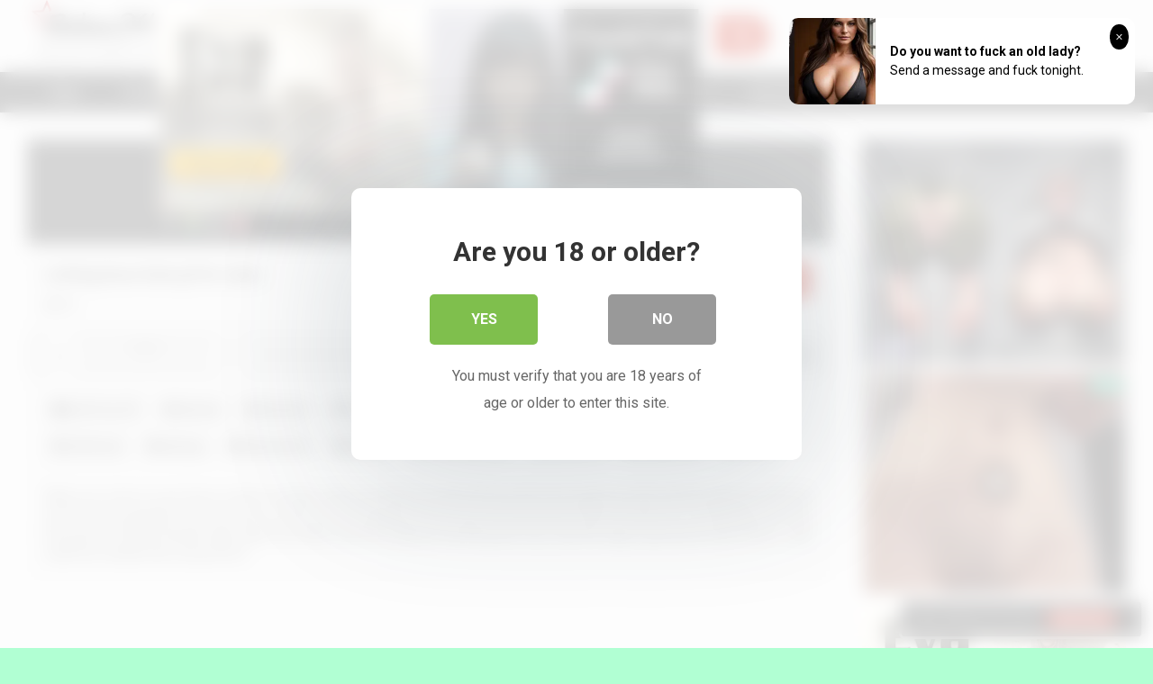

--- FILE ---
content_type: text/html; charset=UTF-8
request_url: http://babes34.me/letting-boss-fuck-gf-for-raise/
body_size: 12363
content:
<!DOCTYPE html>


<html lang="en-US">
<head>
<meta charset="UTF-8">
<meta content='width=device-width, initial-scale=1.0, maximum-scale=1.0, user-scalable=0' name='viewport' />
<link rel="profile" href="http://gmpg.org/xfn/11">
<link rel="icon" href="https://babes34.me/wp-content/uploads/2025/03/b34me-pico.jpg">

<!-- Meta social networks -->

<!-- Meta Facebook -->
<meta property="fb:app_id" content="966242223397117" />
<meta property="og:url" content="https://babes34.me/letting-boss-fuck-gf-for-raise/" />
<meta property="og:type" content="article" />
<meta property="og:title" content="Letting boss fuck gf for raise" />
<meta property="og:description" content="When you come to your boss to ask for another raise you better do what this guy did. He brought his slutty blonde girlfriend with him and she was pantyless from the start, so with such an argument in his favor you bet he got what he came for. In exchange his horny boss got..." />
<meta property="og:image" content="https://babes34.me/wp-content/uploads/2022/10/letting-boss-fuck-gf-for-raise.jpg" />
<meta property="og:image:width" content="200" />
<meta property="og:image:height" content="200" />

<!-- Meta Twitter -->
<meta name="twitter:card" content="summary">
<!--<meta name="twitter:site" content="@site_username">-->
<meta name="twitter:title" content="Letting boss fuck gf for raise">
<meta name="twitter:description" content="When you come to your boss to ask for another raise you better do what this guy did. He brought his slutty blonde girlfriend with him and she was pantyless from the start, so with such an argument in his favor you bet he got what he came for. In exchange his horny boss got...">
<!--<meta name="twitter:creator" content="@creator_username">-->
<meta name="twitter:image" content="https://babes34.me/wp-content/uploads/2022/10/letting-boss-fuck-gf-for-raise.jpg">
<!--<meta name="twitter:domain" content="YourDomain.com">-->

<!-- Temp Style -->


<style>
	.post-thumbnail {
		aspect-ratio: 16/9;
	}
	.post-thumbnail video,
	.post-thumbnail img {
		object-fit: fill;
	}

		body.custom-background {
		background-image: url();
		background-color: #B1FFD3!important;
		background-repeat: repeat;
		background-attachment: fixed;
	}
	.site-title a {
		font-family: Fjord One;
		font-size: 36px;
	}
	.site-branding .logo img {
		max-width: 200px;
		max-height: 120px;
		margin-top: 0px;
		margin-left: 0px;
	}
	a,
	.site-title a i,
	.thumb-block:hover span.title,
	.categories-list .thumb-block:hover .entry-header .cat-title:before,
	.required,
	.post-like a:hover i,
	.top-bar i:hover,
	.menu-toggle i,
	.main-navigation.toggled li:hover > a,
	.main-navigation.toggled li.focus > a,
	.main-navigation.toggled li.current_page_item > a,
	.main-navigation.toggled li.current-menu-item > a,
	#filters .filters-select:after,
	.top-bar .membership a i,
	.thumb-block:hover .photos-count i,
	.aside-filters span:hover a,
	.aside-filters span:hover a i,
	.filters a.active,
	.filters a:hover,
	.archive-aside a:hover,
	#video-links a:hover,
	#video-links a:hover i,
	.video-share .video-share-url a#clickme:hover,
	a#show-sharing-buttons.active,
	a#show-sharing-buttons.active i,
	.morelink:hover,
	.morelink:hover i,
	.footer-menu-container a:hover,
	.categories-list .thumb-block:hover .entry-header span,
	.tags-letter-block .tag-items .tag-item a:hover,
	.menu-toggle-open,
	.search-open {
		color: #C41400;
	}
	button,
	.button,
	.btn,
	input[type="button"],
	input[type="reset"],
	input[type="submit"],
	.pagination ul li a.current,
	.pagination ul li a:hover,
	body #filters .label.secondary.active,
	.label.secondary:hover,
	.widget_categories ul li a:hover,
	a.tag-cloud-link:hover,
	.template-actors li a:hover,
	.rating-bar-meter,
	.vjs-play-progress,
	#filters .filters-options span:hover,
	.top-bar .social-share a:hover,
	.thumb-block:hover span.hd-video,
	.label:hover,
	.label:focus,
	.label:active,
	.mobile-pagination .pagination-nav span,
	.mobile-pagination .pagination-nav a {
		background-color: #C41400!important;
	}
	button:hover,
	.button:hover {
		background-color: lighten(#C41400,50%);
	}
	#video-tabs button.tab-link.active,
	.page-title,
	.page .entry-title,
	.comments-title,
	.comment-reply-title,
	input[type="text"]:focus,
	input[type="email"]:focus,
	input[type="url"]:focus,
	input[type="password"]:focus,
	input[type="search"]:focus,
	input[type="number"]:focus,
	input[type="tel"]:focus,
	input[type="range"]:focus,
	input[type="date"]:focus,
	input[type="month"]:focus,
	input[type="week"]:focus,
	input[type="time"]:focus,
	input[type="datetime"]:focus,
	input[type="datetime-local"]:focus,
	input[type="color"]:focus,
	textarea:focus,
	.filters a.active {
		border-color: #C41400!important;
	}
	ul li.current-menu-item a {
		border-bottom-color: #C41400!important;
	}
	.logo-watermark-img {
		max-width: px;
	}
	.video-js .vjs-big-play-button {
		background-color: #C41400!important;
		border-color: #C41400!important;
	}
</style>

<!-- Google Analytics -->

<!-- Meta Verification -->
<meta name="exoclick-site-verification" content="2406d0721bd56989cae277379f05ff05">
<meta name="google-site-verification" content="XuFlLvOEZA8PDtoIn6YK3_tpSF4RxjNnZmrEb1gER78" />
<title>Letting boss fuck gf for raise &#8211; Babes34.me</title>

<style>
			#dclm_modal_screen {
			background-color: rgba(255,255,255,0.8);
		}
		#dclm_modal_content {
			background-color: #fff;
		}
		#dclm_modal_content h2 {
			color: #333;
		}
		#dclm_modal_content p {
			color: #666;
		}
		#dclm_modal_content nav .av_go {
		background-color: #7fbf4d!important;
	}
	#dclm_modal_content nav .av_no {
		background-color: #999999!important;
	}
	#dclm-logo img {
		opacity: 0.5;
	}
			</style>


<meta name='robots' content='max-image-preview:large' />
	<style>img:is([sizes="auto" i], [sizes^="auto," i]) { contain-intrinsic-size: 3000px 1500px }</style>
	<link rel='dns-prefetch' href='//vjs.zencdn.net' />
<link rel='dns-prefetch' href='//unpkg.com' />
<link rel='dns-prefetch' href='//fonts.googleapis.com' />
<link rel='stylesheet' id='wp-block-library-css' href='http://babes34.me/wp-includes/css/dist/block-library/style.min.css' type='text/css' media='all' />
<style id='classic-theme-styles-inline-css' type='text/css'>
/*! This file is auto-generated */
.wp-block-button__link{color:#fff;background-color:#32373c;border-radius:9999px;box-shadow:none;text-decoration:none;padding:calc(.667em + 2px) calc(1.333em + 2px);font-size:1.125em}.wp-block-file__button{background:#32373c;color:#fff;text-decoration:none}
</style>
<style id='global-styles-inline-css' type='text/css'>
:root{--wp--preset--aspect-ratio--square: 1;--wp--preset--aspect-ratio--4-3: 4/3;--wp--preset--aspect-ratio--3-4: 3/4;--wp--preset--aspect-ratio--3-2: 3/2;--wp--preset--aspect-ratio--2-3: 2/3;--wp--preset--aspect-ratio--16-9: 16/9;--wp--preset--aspect-ratio--9-16: 9/16;--wp--preset--color--black: #000000;--wp--preset--color--cyan-bluish-gray: #abb8c3;--wp--preset--color--white: #ffffff;--wp--preset--color--pale-pink: #f78da7;--wp--preset--color--vivid-red: #cf2e2e;--wp--preset--color--luminous-vivid-orange: #ff6900;--wp--preset--color--luminous-vivid-amber: #fcb900;--wp--preset--color--light-green-cyan: #7bdcb5;--wp--preset--color--vivid-green-cyan: #00d084;--wp--preset--color--pale-cyan-blue: #8ed1fc;--wp--preset--color--vivid-cyan-blue: #0693e3;--wp--preset--color--vivid-purple: #9b51e0;--wp--preset--gradient--vivid-cyan-blue-to-vivid-purple: linear-gradient(135deg,rgba(6,147,227,1) 0%,rgb(155,81,224) 100%);--wp--preset--gradient--light-green-cyan-to-vivid-green-cyan: linear-gradient(135deg,rgb(122,220,180) 0%,rgb(0,208,130) 100%);--wp--preset--gradient--luminous-vivid-amber-to-luminous-vivid-orange: linear-gradient(135deg,rgba(252,185,0,1) 0%,rgba(255,105,0,1) 100%);--wp--preset--gradient--luminous-vivid-orange-to-vivid-red: linear-gradient(135deg,rgba(255,105,0,1) 0%,rgb(207,46,46) 100%);--wp--preset--gradient--very-light-gray-to-cyan-bluish-gray: linear-gradient(135deg,rgb(238,238,238) 0%,rgb(169,184,195) 100%);--wp--preset--gradient--cool-to-warm-spectrum: linear-gradient(135deg,rgb(74,234,220) 0%,rgb(151,120,209) 20%,rgb(207,42,186) 40%,rgb(238,44,130) 60%,rgb(251,105,98) 80%,rgb(254,248,76) 100%);--wp--preset--gradient--blush-light-purple: linear-gradient(135deg,rgb(255,206,236) 0%,rgb(152,150,240) 100%);--wp--preset--gradient--blush-bordeaux: linear-gradient(135deg,rgb(254,205,165) 0%,rgb(254,45,45) 50%,rgb(107,0,62) 100%);--wp--preset--gradient--luminous-dusk: linear-gradient(135deg,rgb(255,203,112) 0%,rgb(199,81,192) 50%,rgb(65,88,208) 100%);--wp--preset--gradient--pale-ocean: linear-gradient(135deg,rgb(255,245,203) 0%,rgb(182,227,212) 50%,rgb(51,167,181) 100%);--wp--preset--gradient--electric-grass: linear-gradient(135deg,rgb(202,248,128) 0%,rgb(113,206,126) 100%);--wp--preset--gradient--midnight: linear-gradient(135deg,rgb(2,3,129) 0%,rgb(40,116,252) 100%);--wp--preset--font-size--small: 13px;--wp--preset--font-size--medium: 20px;--wp--preset--font-size--large: 36px;--wp--preset--font-size--x-large: 42px;--wp--preset--spacing--20: 0.44rem;--wp--preset--spacing--30: 0.67rem;--wp--preset--spacing--40: 1rem;--wp--preset--spacing--50: 1.5rem;--wp--preset--spacing--60: 2.25rem;--wp--preset--spacing--70: 3.38rem;--wp--preset--spacing--80: 5.06rem;--wp--preset--shadow--natural: 6px 6px 9px rgba(0, 0, 0, 0.2);--wp--preset--shadow--deep: 12px 12px 50px rgba(0, 0, 0, 0.4);--wp--preset--shadow--sharp: 6px 6px 0px rgba(0, 0, 0, 0.2);--wp--preset--shadow--outlined: 6px 6px 0px -3px rgba(255, 255, 255, 1), 6px 6px rgba(0, 0, 0, 1);--wp--preset--shadow--crisp: 6px 6px 0px rgba(0, 0, 0, 1);}:where(.is-layout-flex){gap: 0.5em;}:where(.is-layout-grid){gap: 0.5em;}body .is-layout-flex{display: flex;}.is-layout-flex{flex-wrap: wrap;align-items: center;}.is-layout-flex > :is(*, div){margin: 0;}body .is-layout-grid{display: grid;}.is-layout-grid > :is(*, div){margin: 0;}:where(.wp-block-columns.is-layout-flex){gap: 2em;}:where(.wp-block-columns.is-layout-grid){gap: 2em;}:where(.wp-block-post-template.is-layout-flex){gap: 1.25em;}:where(.wp-block-post-template.is-layout-grid){gap: 1.25em;}.has-black-color{color: var(--wp--preset--color--black) !important;}.has-cyan-bluish-gray-color{color: var(--wp--preset--color--cyan-bluish-gray) !important;}.has-white-color{color: var(--wp--preset--color--white) !important;}.has-pale-pink-color{color: var(--wp--preset--color--pale-pink) !important;}.has-vivid-red-color{color: var(--wp--preset--color--vivid-red) !important;}.has-luminous-vivid-orange-color{color: var(--wp--preset--color--luminous-vivid-orange) !important;}.has-luminous-vivid-amber-color{color: var(--wp--preset--color--luminous-vivid-amber) !important;}.has-light-green-cyan-color{color: var(--wp--preset--color--light-green-cyan) !important;}.has-vivid-green-cyan-color{color: var(--wp--preset--color--vivid-green-cyan) !important;}.has-pale-cyan-blue-color{color: var(--wp--preset--color--pale-cyan-blue) !important;}.has-vivid-cyan-blue-color{color: var(--wp--preset--color--vivid-cyan-blue) !important;}.has-vivid-purple-color{color: var(--wp--preset--color--vivid-purple) !important;}.has-black-background-color{background-color: var(--wp--preset--color--black) !important;}.has-cyan-bluish-gray-background-color{background-color: var(--wp--preset--color--cyan-bluish-gray) !important;}.has-white-background-color{background-color: var(--wp--preset--color--white) !important;}.has-pale-pink-background-color{background-color: var(--wp--preset--color--pale-pink) !important;}.has-vivid-red-background-color{background-color: var(--wp--preset--color--vivid-red) !important;}.has-luminous-vivid-orange-background-color{background-color: var(--wp--preset--color--luminous-vivid-orange) !important;}.has-luminous-vivid-amber-background-color{background-color: var(--wp--preset--color--luminous-vivid-amber) !important;}.has-light-green-cyan-background-color{background-color: var(--wp--preset--color--light-green-cyan) !important;}.has-vivid-green-cyan-background-color{background-color: var(--wp--preset--color--vivid-green-cyan) !important;}.has-pale-cyan-blue-background-color{background-color: var(--wp--preset--color--pale-cyan-blue) !important;}.has-vivid-cyan-blue-background-color{background-color: var(--wp--preset--color--vivid-cyan-blue) !important;}.has-vivid-purple-background-color{background-color: var(--wp--preset--color--vivid-purple) !important;}.has-black-border-color{border-color: var(--wp--preset--color--black) !important;}.has-cyan-bluish-gray-border-color{border-color: var(--wp--preset--color--cyan-bluish-gray) !important;}.has-white-border-color{border-color: var(--wp--preset--color--white) !important;}.has-pale-pink-border-color{border-color: var(--wp--preset--color--pale-pink) !important;}.has-vivid-red-border-color{border-color: var(--wp--preset--color--vivid-red) !important;}.has-luminous-vivid-orange-border-color{border-color: var(--wp--preset--color--luminous-vivid-orange) !important;}.has-luminous-vivid-amber-border-color{border-color: var(--wp--preset--color--luminous-vivid-amber) !important;}.has-light-green-cyan-border-color{border-color: var(--wp--preset--color--light-green-cyan) !important;}.has-vivid-green-cyan-border-color{border-color: var(--wp--preset--color--vivid-green-cyan) !important;}.has-pale-cyan-blue-border-color{border-color: var(--wp--preset--color--pale-cyan-blue) !important;}.has-vivid-cyan-blue-border-color{border-color: var(--wp--preset--color--vivid-cyan-blue) !important;}.has-vivid-purple-border-color{border-color: var(--wp--preset--color--vivid-purple) !important;}.has-vivid-cyan-blue-to-vivid-purple-gradient-background{background: var(--wp--preset--gradient--vivid-cyan-blue-to-vivid-purple) !important;}.has-light-green-cyan-to-vivid-green-cyan-gradient-background{background: var(--wp--preset--gradient--light-green-cyan-to-vivid-green-cyan) !important;}.has-luminous-vivid-amber-to-luminous-vivid-orange-gradient-background{background: var(--wp--preset--gradient--luminous-vivid-amber-to-luminous-vivid-orange) !important;}.has-luminous-vivid-orange-to-vivid-red-gradient-background{background: var(--wp--preset--gradient--luminous-vivid-orange-to-vivid-red) !important;}.has-very-light-gray-to-cyan-bluish-gray-gradient-background{background: var(--wp--preset--gradient--very-light-gray-to-cyan-bluish-gray) !important;}.has-cool-to-warm-spectrum-gradient-background{background: var(--wp--preset--gradient--cool-to-warm-spectrum) !important;}.has-blush-light-purple-gradient-background{background: var(--wp--preset--gradient--blush-light-purple) !important;}.has-blush-bordeaux-gradient-background{background: var(--wp--preset--gradient--blush-bordeaux) !important;}.has-luminous-dusk-gradient-background{background: var(--wp--preset--gradient--luminous-dusk) !important;}.has-pale-ocean-gradient-background{background: var(--wp--preset--gradient--pale-ocean) !important;}.has-electric-grass-gradient-background{background: var(--wp--preset--gradient--electric-grass) !important;}.has-midnight-gradient-background{background: var(--wp--preset--gradient--midnight) !important;}.has-small-font-size{font-size: var(--wp--preset--font-size--small) !important;}.has-medium-font-size{font-size: var(--wp--preset--font-size--medium) !important;}.has-large-font-size{font-size: var(--wp--preset--font-size--large) !important;}.has-x-large-font-size{font-size: var(--wp--preset--font-size--x-large) !important;}
:where(.wp-block-post-template.is-layout-flex){gap: 1.25em;}:where(.wp-block-post-template.is-layout-grid){gap: 1.25em;}
:where(.wp-block-columns.is-layout-flex){gap: 2em;}:where(.wp-block-columns.is-layout-grid){gap: 2em;}
:root :where(.wp-block-pullquote){font-size: 1.5em;line-height: 1.6;}
</style>
<link rel='stylesheet' id='wpst-font-awesome-css' href='http://babes34.me/wp-content/themes/ultimatube/assets/stylesheets/font-awesome/css/font-awesome.min.css' type='text/css' media='all' />
<link rel='stylesheet' id='wpst-videojs-style-css' href='//vjs.zencdn.net/7.8.4/video-js.css' type='text/css' media='all' />
<link rel='stylesheet' id='wpst-style-css' href='http://babes34.me/wp-content/themes/ultimatube/style.css' type='text/css' media='all' />
<link rel='stylesheet' id='wpst-roboto-font-css' href='https://fonts.googleapis.com/css?family=Roboto%3A400%2C700' type='text/css' media='all' />
<link rel='stylesheet' id='dclm-disclaimer-style-css' href='http://babes34.me/wp-content/plugins/wps-disclaimer/public/assets/css/disclaimer.css' type='text/css' media='all' />
<script type="text/javascript" src="http://babes34.me/wp-includes/js/jquery/jquery.min.js" id="jquery-core-js"></script>
<script type="text/javascript" src="http://babes34.me/wp-includes/js/jquery/jquery-migrate.min.js" id="jquery-migrate-js"></script>

<link rel="canonical" href="https://babes34.me/letting-boss-fuck-gf-for-raise/" />
</head>

<body 
class="post-template-default single single-post postid-11372 single-format-video custom-background">

<div id="page">
	<a class="skip-link screen-reader-text" href="#content">Skip to content</a>

	<div class="header row">
		<div class="site-branding">
			<div class="logo">
									<a href="https://babes34.me/" rel="home" title="Babes34.me"><img src="https://babes34.me/wp-content/uploads/2025/03/babes34.logo-02-02.png" alt="Babes34.me"></a>
				
									<p class="site-description">
											best porn studio`s free videos						</p>
							</div>
		</div><!-- .site-branding -->
		
		<div class="search-menu-mobile">
	<div class="header-search-mobile">
		<i class="fa fa-search"></i>    
	</div>	
	<div id="menu-toggle">
		<i class="fa fa-bars"></i>
	</div>
</div>

<div class="header-search">
	<form method="get" id="searchform" action="https://babes34.me/">        
					<input class="input-group-field" value="Search..." name="s" id="s" onfocus="if (this.value == 'Search...') {this.value = '';}" onblur="if (this.value == '') {this.value = 'Search...';}" type="text" />
				
		<input class="fa-input" type="submit" id="searchsubmit" value="&#xf002;" />        
	</form>
</div>
		<nav id="site-navigation" class="main-navigation 
		" role="navigation">
						<div id="head-mobile"></div>
			<div class="button-nav"></div>			
			<ul id="menu-main-menu" class="menu"><li id="menu-item-10836" class="menu-item menu-item-type-post_type menu-item-object-page menu-item-10836"><a href="https://babes34.me/tags/">Tags</a></li>
<li id="menu-item-23944" class="menu-item menu-item-type-post_type menu-item-object-page menu-item-23944"><a href="https://babes34.me/channels/">Channels</a></li>
<li id="menu-item-1055" class="star-icon menu-item menu-item-type-post_type menu-item-object-page menu-item-1055"><a href="https://babes34.me/actors/">Actors</a></li>
<li id="menu-item-19763" class="menu-item menu-item-type-custom menu-item-object-custom menu-item-19763"><a href="https://porntoplinks.net/category/tubes/">Top Tubes</a></li>
<li id="menu-item-10839" class="menu-item menu-item-type-custom menu-item-object-custom menu-item-10839"><a href="https://bioporno.com/onebucks">Free Trial Porn</a></li>
<li id="menu-item-27346" class="menu-item menu-item-type-custom menu-item-object-custom menu-item-27346"><a href="https://babes34.pro">Nude Pics</a></li>
<li id="menu-item-10838" class="menu-item menu-item-type-custom menu-item-object-custom menu-item-10838"><a href="https://freehdvideos.xxx">XXX</a></li>
<li id="menu-item-29305" class="menu-item menu-item-type-custom menu-item-object-custom menu-item-29305"><a href="https://www.raunchyblondes.com/">RaunchyBlondes</a></li>
</ul>		</nav>
	</div>
	<div class="clear"></div> 

			<div class="happy-header-mobile">
			<iframe style="background-color: white;" width="300" height="100" scrolling="no" frameborder="0" allowtransparency="true" marginheight="0" marginwidth="0" name="spot_id_10002480" src="//a.adtng.com/get/10002480?ata=mindfvck"></iframe>		</div>		
	
	<div id="content" class="site-content row">

	<div id="primary" class="content-area">
		<main id="main" class="site-main" role="main">

		
<article id="post-11372" class="post-11372 post type-post status-publish format-video has-post-thumbnail hentry category-sell-your-gf tag-blonde tag-blowjob tag-close-up tag-cunnilingus tag-doggy-style tag-european tag-girlfriend tag-kissing tag-natural-tits tag-riding tag-shaved-pussy tag-small-tits tag-tattooed tag-teen post_format-post-format-video" itemprop="video" itemscope itemtype="https://schema.org/VideoObject">

	<div class="entry-content">
		
<div class="video-player-area
	with-sidebar-ads">

	<meta itemprop="author" content="mindfvck" />
	<meta itemprop="name" content="Letting boss fuck gf for raise" />
			<meta itemprop="description" content="When you come to your boss to ask for another raise you better do what this guy did. He brought his slutty blonde girlfriend with him and she was pantyless from the start, so with such an argument in his favor you bet he got what he came for. In exchange his horny boss got to fuck this slender babe right in his office with his employee watching and man, was this eager passionate chick worth it. Just watch her handle that cock perfect!" />
		<meta itemprop="duration" content="P0DT0H7M1S" />
	<meta itemprop="thumbnailUrl" content="https://flash.serious-cash.com/sygf/wsyg1719_6.jpg" />
			<meta itemprop="contentURL" content="https://flash.serious-cash.com/sygf/wsyg1719_6.mp4" />
		<meta itemprop="uploadDate" content="2022-10-05T17:20:15+00:00" />

	
	<div class="video-player">
					<div class="responsive-player">
				<video id="wpst-video" class="video-js vjs-big-play-centered" controls preload="auto" width="640" height="264" poster="https://babes34.me/wp-content/uploads/2022/10/letting-boss-fuck-gf-for-raise-640x360.jpg"><source src="https://flash.serious-cash.com/sygf/wsyg1719_6.mp4" type="video/mp4"></video>			</div>
		
		<!-- Inside video player advertising -->
									<div class="happy-inside-player">
					<div class="zone-1"><a href="https://vexlira.com/?p=28&s=36076&pp=91&v=0&g=f0613" target="_blank" rel="follow"><img src="/12130.gif" height="250" width="300"></a></div>
					<div class="zone-2"><iframe src="//a.magsrv.com/iframe.php?idzone=3262240&size=300x250" width="300" height="250" scrolling="no" marginwidth="0" marginheight="0" frameborder="0"></iframe></div>
					<button class="close close-text">Close Advertising</button>
				</div>
						</div>

	
						<div class="happy-under-player">
									<div class="under-player-desktop">
						<iframe src="https://babes34.me/te/toplist/wide.html" width="728" height="90" scrolling="no" marginwidth="0" marginheight="0" frameborder="0"></iframe>					</div>
											</div>
			
	<div class="video-infos">
		<div class="title-views">
			<h1 itemprop="name">Letting boss fuck gf for raise</h1>							<span class="views"><i class="fa fa-eye"></i> 21</span>
					</div>
					<div class="tracking-btn">
				<a class="button" id="tracking-url" href="http://signup.sellyourgf.com/track/mindfvck:rev50:sygf/" title="Letting boss fuck gf for raise" target="_blank"><i class="fa fa-download"></i>
																						Watch full video now!</a>
			</div>
			</div>

	<div class="video-actions">
					<div id="video-rate"><div class="post-like"><a href="#" data-post_id="11372" data-post_like="like"><span class="like" title="I like this"><span id="more"><i class="fa fa-thumbs-up"></i></span></a>
		<div class="rating-likes-bar">
			<div class="likes"><span class="likes_count">0</span> / <span class="dislikes_count">0</span></div>
			<div class="rating-bar">
				<div class="rating-bar-meter"></div>
			</div>
		</div>
		<a href="#" data-post_id="11372" data-post_like="dislike">
			<span title="I dislike this" class="qtip dislike"><span id="less"><i class="fa fa-thumbs-down fa-flip-horizontal"></i></span></span>
		</a></div></div>
							<div id="video-links">
				<a id="show-sharing-buttons" href="#!"><i class="fa fa-share-alt"></i> Share</a>
							</div>
			</div>
			<div class="video-share">
			<span class="title">Share</span>
			<div class="share-buttons">
					<!-- Facebook -->
			<div id="fb-root"></div>
		<script>(function(d, s, id) {
		var js, fjs = d.getElementsByTagName(s)[0];
		if (d.getElementById(id)) return;
		js = d.createElement(s); js.id = id;
		js.src = 'https://connect.facebook.net/fr_FR/sdk.js#xfbml=1&version=v2.12';
		fjs.parentNode.insertBefore(js, fjs);
		}(document, 'script', 'facebook-jssdk'));</script>
		<a target="_blank" href="https://www.facebook.com/sharer/sharer.php?u=https://babes34.me/letting-boss-fuck-gf-for-raise/&amp;src=sdkpreparse"><i id="facebook" class="fa fa-facebook"></i></a>
	
	<!-- Twitter -->
			<a target="_blank" href="https://twitter.com/home?status=https://babes34.me/letting-boss-fuck-gf-for-raise/"><i id="twitter" class="fa fa-twitter"></i></a>
	
	<!-- Google Plus -->
	
	<!-- Linkedin -->
			
	<!-- Tumblr -->
	
	<!-- Reddit -->
			<a target="_blank" href="http://www.reddit.com/submit?url"><i id="reddit" class="fa fa-reddit-square"></i></a>
	
	<!-- Odnoklassniki -->
			<a target="_blank" href="http://www.odnoklassniki.ru/dk?st.cmd=addShare&st._surl=https://babes34.me/letting-boss-fuck-gf-for-raise/&title=Letting boss fuck gf for raise"><i id="odnoklassniki" class="fa fa-odnoklassniki"></i></a>
	
	<!-- VK -->
			<script type="text/javascript" src="https://vk.com/js/api/share.js?95" charset="windows-1251"></script>
		<a href="http://vk.com/share.php?url=https://babes34.me/letting-boss-fuck-gf-for-raise/" target="_blank"><i id="vk" class="fa fa-vk"></i></a>
	
	<!-- Email -->
			<a target="_blank" href="mailto:?subject=&amp;body=https://babes34.me/letting-boss-fuck-gf-for-raise/"><i id="email" class="fa fa-envelope"></i></a>
				</div>
			<div class="video-share-url">
				<textarea id="copyme" readonly="readonly">https://babes34.me/letting-boss-fuck-gf-for-raise/</textarea>
				<a id="clickme">Copy the link</a>
				<textarea id="temptext"></textarea>
			</div>
			<div class="clear"></div>
		</div>
	
			<div class="video-tags">
			<div class="tags-list"><a href="https://babes34.me/category/sell-your-gf/" class="label" title="Sell Your GF"><i class="fa fa-folder"></i> Sell Your GF</a><a href="https://babes34.me/tag/blonde/" class="label" title="Blonde"><i class="fa fa-tag"></i> Blonde</a><a href="https://babes34.me/tag/blowjob/" class="label" title="Blowjob"><i class="fa fa-tag"></i> Blowjob</a><a href="https://babes34.me/tag/close-up/" class="label" title="Close Up"><i class="fa fa-tag"></i> Close Up</a><a href="https://babes34.me/tag/cunnilingus/" class="label" title="Cunnilingus"><i class="fa fa-tag"></i> Cunnilingus</a><a href="https://babes34.me/tag/doggy-style/" class="label" title="Doggy Style"><i class="fa fa-tag"></i> Doggy Style</a><a href="https://babes34.me/tag/european/" class="label" title="European"><i class="fa fa-tag"></i> European</a><a href="https://babes34.me/tag/girlfriend/" class="label" title="Girlfriend"><i class="fa fa-tag"></i> Girlfriend</a><a href="https://babes34.me/tag/kissing/" class="label" title="Kissing"><i class="fa fa-tag"></i> Kissing</a><a href="https://babes34.me/tag/natural-tits/" class="label" title="Natural tits"><i class="fa fa-tag"></i> Natural tits</a><a href="https://babes34.me/tag/riding/" class="label" title="Riding"><i class="fa fa-tag"></i> Riding</a><a href="https://babes34.me/tag/shaved-pussy/" class="label" title="Shaved Pussy"><i class="fa fa-tag"></i> Shaved Pussy</a><a href="https://babes34.me/tag/small-tits/" class="label" title="Small tits"><i class="fa fa-tag"></i> Small tits</a><a href="https://babes34.me/tag/tattooed/" class="label" title="Tattooed"><i class="fa fa-tag"></i> Tattooed</a><a href="https://babes34.me/tag/teen/" class="label" title="Teen"><i class="fa fa-tag"></i> Teen</a></div>		</div>
	
	<!-- Description -->
			<div class="video-description">
			<div class="desc
							more">
			<p>When you come to your boss to ask for another raise you better do what this guy did. He brought his slutty blonde girlfriend with him and she was pantyless from the start, so with such an argument in his favor you bet he got what he came for. In exchange his horny boss got to fuck this slender babe right in his office with his employee watching and man, was this eager passionate chick worth it. Just watch her handle that cock perfect!</p>
			</div>
		</div>
	
</div><!-- .video-player-area -->
				<div class="sidebar-ads">
	<iframe src="//a.magsrv.com/iframe.php?idzone=3257088&size=300x250" width="300" height="250" scrolling="no" marginwidth="0" marginheight="0" frameborder="0"></iframe>	<iframe src="//a.magsrv.com/iframe.php?idzone=3257056&size=300x250" width="300" height="250" scrolling="no" marginwidth="0" marginheight="0" frameborder="0"></iframe>	<a href="https://vexlira.com/?p=28&s=36076&pp=91&v=0&g=f0613" target="_blank" rel="follow"><img src="/12130.gif" height="250" width="300"></a></div>	</div>

	<div class="under-video-block">
	<section id="widget_videos_block-2" class="widget widget_videos_block"><h2 class="widget-title">Recently added</h2>			
	<a class="more-videos label" href="https://babes34.me/?filter=related													"><i class="fa fa-plus"></i> <span>More videos</span></a>

	<div class="video-widget-container
			">
	<div class="videos-list">
							
<article data-video-id="video_1" data-main-thumb="https://babes34.me/wp-content/uploads/2022/12/young-pussy-up-for-a-fuck.jpg" class="thumb-block video-preview-item post-21198 post type-post status-publish format-video has-post-thumbnail hentry category-sell-your-gf tag-ass tag-blonde tag-blowjob tag-brunette tag-close-up tag-cumshot tag-doggy-style tag-european tag-kissing tag-natural-tits tag-pussy tag-riding tag-shaved-pussy tag-small-tits tag-spanking tag-tattooed tag-teen post_format-post-format-video" data-post-id="21198">
	<a href="https://babes34.me/young-pussy-up-for-a-fuck/" title="Young pussy up for a fuck">
		<div class="post-thumbnail">
			
			<div class="post-thumbnail-container"><img class="video-main-thumb" width="300" height="168.75" src="https://babes34.me/wp-content/uploads/2022/12/young-pussy-up-for-a-fuck.jpg" alt="Young pussy up for a fuck"></div>			<div class="video-overlay"></div>

						<span class="duration">06:07</span>		</div>
		<header class="entry-header">
			<span class="title">Young pussy up for a fuck</span>
							<div class="under-thumb">
					<span class="views"><i class="fa fa-eye"></i> 356</span>									</div>
					</header>
	</a>
</article>
						
<article data-video-id="video_2" data-main-thumb="https://babes34.me/wp-content/uploads/2023/01/young-pussy-on-sale.jpg" class="thumb-block video-preview-item post-22628 post type-post status-publish format-video has-post-thumbnail hentry category-sell-your-gf tag-blowjob tag-brunette tag-cumshot tag-doggy-style tag-gagging tag-handjob tag-orgasm tag-panties tag-riding tag-shaved-pussy tag-skinny post_format-post-format-video" data-post-id="22628">
	<a href="https://babes34.me/young-pussy-on-sale-2/" title="Young pussy on sale">
		<div class="post-thumbnail">
			
			<div class="post-thumbnail-container"><img class="video-main-thumb" width="300" height="168.75" src="https://babes34.me/wp-content/uploads/2023/01/young-pussy-on-sale.jpg" alt="Young pussy on sale"></div>			<div class="video-overlay"></div>

						<span class="duration">03:00</span>		</div>
		<header class="entry-header">
			<span class="title">Young pussy on sale</span>
							<div class="under-thumb">
					<span class="views"><i class="fa fa-eye"></i> 132</span>									</div>
					</header>
	</a>
</article>
						
<article data-video-id="video_3" data-main-thumb="https://babes34.me/wp-content/uploads/2022/11/young-pussy-on-sale.jpg" class="thumb-block video-preview-item post-19718 post type-post status-publish format-video has-post-thumbnail hentry category-sell-your-gf tag-blowjob tag-brunette tag-cumshot tag-doggy-style tag-handjob tag-orgasm tag-shaved-pussy tag-stripping post_format-post-format-video" data-post-id="19718">
	<a href="https://babes34.me/young-pussy-on-sale/" title="Young pussy on sale">
		<div class="post-thumbnail">
			
			<div class="post-thumbnail-container"><img class="video-main-thumb" width="300" height="168.75" src="https://babes34.me/wp-content/uploads/2022/11/young-pussy-on-sale.jpg" alt="Young pussy on sale"></div>			<div class="video-overlay"></div>

						<span class="duration">06:06</span>		</div>
		<header class="entry-header">
			<span class="title">Young pussy on sale</span>
							<div class="under-thumb">
					<span class="views"><i class="fa fa-eye"></i> 220</span>									</div>
					</header>
	</a>
</article>
						
<article data-video-id="video_4" data-main-thumb="https://babes34.me/wp-content/uploads/2022/10/young-pussy-for-a-smartphone.jpg" class="thumb-block video-preview-item post-19144 post type-post status-publish format-video has-post-thumbnail hentry category-sell-your-gf tag-ass tag-blowjob tag-brunette tag-close-up tag-cumshot tag-cunnilingus tag-doggy-style tag-european tag-natural-tits tag-pussy tag-riding tag-shaved-pussy tag-tanned tag-teen post_format-post-format-video" data-post-id="19144">
	<a href="https://babes34.me/young-pussy-for-a-smartphone/" title="Young pussy for a smartphone">
		<div class="post-thumbnail">
			
			<div class="post-thumbnail-container"><img class="video-main-thumb" width="300" height="168.75" src="https://babes34.me/wp-content/uploads/2022/10/young-pussy-for-a-smartphone.jpg" alt="Young pussy for a smartphone"></div>			<div class="video-overlay"></div>

						<span class="duration">06:01</span>		</div>
		<header class="entry-header">
			<span class="title">Young pussy for a smartphone</span>
							<div class="under-thumb">
					<span class="views"><i class="fa fa-eye"></i> 151</span>									</div>
					</header>
	</a>
</article>
						
<article data-video-id="video_5" data-main-thumb="https://babes34.me/wp-content/uploads/2023/01/you-fuck-i-get-a-new-pc.jpg" class="thumb-block video-preview-item post-22612 post type-post status-publish format-video has-post-thumbnail hentry category-sell-your-gf tag-big-dick tag-blowjob tag-cum tag-cumshot tag-doggy-style tag-facial tag-fingering tag-interracial tag-pussy tag-redhead tag-riding tag-shaved-pussy tag-stripping post_format-post-format-video" data-post-id="22612">
	<a href="https://babes34.me/you-fuck-i-get-a-new-pc-2/" title="You fuck. I get a new PC!">
		<div class="post-thumbnail">
			
			<div class="post-thumbnail-container"><img class="video-main-thumb" width="300" height="168.75" src="https://babes34.me/wp-content/uploads/2023/01/you-fuck-i-get-a-new-pc.jpg" alt="You fuck. I get a new PC!"></div>			<div class="video-overlay"></div>

						<span class="duration">03:00</span>		</div>
		<header class="entry-header">
			<span class="title">You fuck. I get a new PC!</span>
							<div class="under-thumb">
					<span class="views"><i class="fa fa-eye"></i> 115</span>									</div>
					</header>
	</a>
</article>
						
<article data-video-id="video_6" data-main-thumb="https://babes34.me/wp-content/uploads/2022/11/you-fuck-i-get-a-new-pc.jpg" class="thumb-block video-preview-item post-20070 post type-post status-publish format-video has-post-thumbnail hentry category-sell-your-gf tag-big-dick tag-blowjob tag-cum tag-cumshot tag-doggy-style tag-facial tag-fingering tag-interracial tag-pussy tag-redhead tag-riding tag-shaved-pussy tag-stripping post_format-post-format-video" data-post-id="20070">
	<a href="https://babes34.me/you-fuck-i-get-a-new-pc/" title="You fuck I get a new PC!">
		<div class="post-thumbnail">
			
			<div class="post-thumbnail-container"><img class="video-main-thumb" width="300" height="168.75" src="https://babes34.me/wp-content/uploads/2022/11/you-fuck-i-get-a-new-pc.jpg" alt="You fuck I get a new PC!"></div>			<div class="video-overlay"></div>

						<span class="duration">06:06</span>		</div>
		<header class="entry-header">
			<span class="title">You fuck I get a new PC!</span>
							<div class="under-thumb">
					<span class="views"><i class="fa fa-eye"></i> 290</span>									</div>
					</header>
	</a>
</article>
						
<article data-video-id="video_7" data-main-thumb="https://babes34.me/wp-content/uploads/2022/10/wifey-fuck-postpones-payments.jpg" class="thumb-block video-preview-item post-18469 post type-post status-publish format-video has-post-thumbnail hentry category-sell-your-gf tag-balls-licking tag-big-dick tag-blowjob tag-brunette tag-cumshot tag-cunnilingus tag-doggy-style tag-european tag-fingering tag-natural-tits tag-piercing tag-riding tag-shaved-pussy tag-small-booty tag-small-tits tag-tattooed tag-teen post_format-post-format-video" data-post-id="18469">
	<a href="https://babes34.me/wifey-fuck-postpones-payments/" title="Wifey fuck postpones payments">
		<div class="post-thumbnail">
			
			<div class="post-thumbnail-container"><img class="video-main-thumb" width="300" height="168.75" src="https://babes34.me/wp-content/uploads/2022/10/wifey-fuck-postpones-payments.jpg" alt="Wifey fuck postpones payments"></div>			<div class="video-overlay"></div>

						<span class="duration">07:01</span>		</div>
		<header class="entry-header">
			<span class="title">Wifey fuck postpones payments</span>
							<div class="under-thumb">
					<span class="views"><i class="fa fa-eye"></i> 286</span>									</div>
					</header>
	</a>
</article>
						
<article data-video-id="video_8" data-main-thumb="https://babes34.me/wp-content/uploads/2022/10/wifes-pussy-is-game-prize.jpg" class="thumb-block video-preview-item post-18078 post type-post status-publish format-video has-post-thumbnail hentry category-sell-your-gf tag-blowjob tag-brunette tag-cumshot tag-cunnilingus tag-doggy-style tag-european tag-facial tag-fingering tag-kissing tag-natural-tits tag-riding tag-shaved-pussy tag-skinny tag-small-tits tag-teen post_format-post-format-video" data-post-id="18078">
	<a href="https://babes34.me/wifes-pussy-is-game-prize/" title="Wife&apos;s pussy is game prize">
		<div class="post-thumbnail">
			
			<div class="post-thumbnail-container"><img class="video-main-thumb" width="300" height="168.75" src="https://babes34.me/wp-content/uploads/2022/10/wifes-pussy-is-game-prize.jpg" alt="Wife&apos;s pussy is game prize"></div>			<div class="video-overlay"></div>

						<span class="duration">07:01</span>		</div>
		<header class="entry-header">
			<span class="title">Wife&apos;s pussy is game prize</span>
							<div class="under-thumb">
					<span class="views"><i class="fa fa-eye"></i> 936</span>					<span class="rating"><i class="fa fa-thumbs-up"></i> 100%</span>				</div>
					</header>
	</a>
</article>
						
<article data-video-id="video_9" data-main-thumb="https://babes34.me/wp-content/uploads/2022/10/wife-fucks-for-backgammon-loss.jpg" class="thumb-block video-preview-item post-18749 post type-post status-publish format-video has-post-thumbnail hentry category-sell-your-gf tag-balls-licking tag-blowjob tag-brunette tag-cumshot tag-cunnilingus tag-doggy-style tag-facial tag-fingering tag-kissing tag-masturbation tag-natural-tits tag-riding tag-shaved-pussy tag-skinny tag-small-tits tag-spanking tag-teen tag-threesome post_format-post-format-video" data-post-id="18749">
	<a href="https://babes34.me/wife-fucks-for-backgammon-loss/" title="Wife fucks for backgammon loss">
		<div class="post-thumbnail">
			
			<div class="post-thumbnail-container"><img class="video-main-thumb" width="300" height="168.75" src="https://babes34.me/wp-content/uploads/2022/10/wife-fucks-for-backgammon-loss.jpg" alt="Wife fucks for backgammon loss"></div>			<div class="video-overlay"></div>

						<span class="duration">07:01</span>		</div>
		<header class="entry-header">
			<span class="title">Wife fucks for backgammon loss</span>
							<div class="under-thumb">
					<span class="views"><i class="fa fa-eye"></i> 872</span>					<span class="rating"><i class="fa fa-thumbs-up"></i> 100%</span>				</div>
					</header>
	</a>
</article>
						
<article data-video-id="video_10" data-main-thumb="https://babes34.me/wp-content/uploads/2022/12/well-paid-orgasm-for-hot-teeny.jpg" class="thumb-block video-preview-item post-21190 post type-post status-publish format-video has-post-thumbnail hentry category-sell-your-gf tag-blonde tag-blowjob tag-brunette tag-close-up tag-cumshot tag-cunnilingus tag-doggy-style tag-european tag-fingering tag-kissing tag-natural-tits tag-pussy tag-riding tag-shaved-pussy tag-small-tits tag-teen post_format-post-format-video" data-post-id="21190">
	<a href="https://babes34.me/well-paid-orgasm-for-hot-teeny/" title="Well-paid orgasm for hot teeny">
		<div class="post-thumbnail">
			
			<div class="post-thumbnail-container"><img class="video-main-thumb" width="300" height="168.75" src="https://babes34.me/wp-content/uploads/2022/12/well-paid-orgasm-for-hot-teeny.jpg" alt="Well-paid orgasm for hot teeny"></div>			<div class="video-overlay"></div>

						<span class="duration">06:02</span>		</div>
		<header class="entry-header">
			<span class="title">Well-paid orgasm for hot teeny</span>
							<div class="under-thumb">
					<span class="views"><i class="fa fa-eye"></i> 235</span>									</div>
					</header>
	</a>
</article>
			</div>
				</div>

	<div class="clear"></div>
			</section>	</div>
<div class="clear"></div>
	
</article><!-- #post-## -->
		</main><!-- #main -->
	</div><!-- #primary -->

		<div class="clear"></div>

					<div class="happy-footer">
				<script type="application/javascript" 
data-idzone="4888272" src="https://a.magsrv.com/nativeads-v2.js" 
></script>			</div>
							<div class="happy-footer-mobile">
				<a href="https://vexlira.com/?p=28&s=36076&pp=91&v=0&g=f0613" target="_blank" rel="follow"><img src="/12130.gif" height="250" width="300"></a>			</div>
				
					<div class="footer-widget-zone">	
				<div class="row">				
					<div class="one-column-footer">
						<section id="execphp-2" class="widget widget_execphp">			<div class="execphpwidget"><style>.toplist {text-align:center} .toplist a {text-decoration:none;display:inline-block;padding:2px 8px;border:2px #DDD solid;background:#FFF;font-size:14px;font-weight:normal;margin:2px;border-radius:2px}
.toplist b a {font-size:17px;font-weight:bold} 
.toplist b span a {font-size:25px;font-weight:bold}
.toplist a:hover {background:#EFEFEF;border:2px #FFF solid}</style>
<div class="toplist"><b><span><a href="/te/out.php/?s=100&id=busty-teens.net" ref="nofollow" target="_blank">Busty Teens</a><a href="/te/out.php/?s=100&id=cuntest.net" ref="nofollow" target="_blank">Cuntest.net</a><a href="/te/out.php/?s=100&id=xxxporn.tube" ref="nofollow" target="_blank">xxxporn.tube</a></span><a href="/te/out.php/?s=100&id=dolls69.me" ref="nofollow" target="_blank">Dolls69 Vids</a><a href="/te/out.php/?s=100&id=freehdvideos.xxx" ref="nofollow" target="_blank">Free HD Videos</a><a href="/te/out.php/?s=100&id=nuddess.com" ref="nofollow" target="_blank">Nuddess</a><a href="/te/out.php/?s=100&id=babes34.pro" ref="nofollow" target="_blank">Babes34.pro</a><a href="/te/out.php/?s=100&id=bioporno.com" ref="nofollow" target="_blank">BioPorno</a><a href="/te/out.php/?s=100&id=amateurhdsex.com" ref="nofollow" target="_blank">amateurhdsex</a></b><a href="/te/out.php/?s=100&id=eroprn.com" ref="nofollow" target="_blank">EroP*RN</a><a href="/te/out.php/?s=100&id=youngirlz.net" ref="nofollow" target="_blank">YounGirlz.net</a><a href="/te/out.php/?s=100&id=teensexy18.com" ref="nofollow" target="_blank">Teen Sexy 18+</a><a href="/te/out.php/?s=100&id=porn34.me" ref="nofollow" target="_blank">Porn 34</a><a href="/te/out.php/?s=100&id=partybabez.com" ref="nofollow" target="_blank">PartyBabez</a><a href="/te/out.php/?s=100&id=pornmovies2.me" ref="nofollow" target="_blank">Porn Movies 2 me</a><a href="/te/out.php/?s=100&id=qmature.com" ref="nofollow" target="_blank">Q Mature</a><a href="/te/out.php/?s=100&id=cmature.com" ref="nofollow" target="_blank">C Mature</a><a href="/te/out.php/?s=100&id=vidsmature.com" ref="nofollow" target="_blank">Vids Mature</a><a href="/te/out.php/?s=100&id=pornteentube.net" ref="nofollow" target="_blank">Porn Teen Tube</a><a href="/te/out.php/?s=100&id=xxxmilfs.net" ref="nofollow" target="_blank">XXX Milfs</a><a href="/te/out.php/?s=100&id=wetteenporn.com" ref="nofollow" target="_blank">Wet teen porn</a><a href="/te/out.php/?s=100&id=jrhamster.com" ref="nofollow" target="_blank">jr hamster</a><a href="/te/out.php/?s=100&id=juicysextube.com" ref="nofollow" target="_blank">juicy sex tube</a><a href="/te/out.php/?s=100&id=thepornotube.net" ref="nofollow" target="_blank">the porno tube</a><a href="/te/out.php/?s=100&id=sextubeus.com" ref="nofollow" target="_blank">sextubeus</a><a href="/te/out.php/?s=100&id=deluxeteenporn.com" ref="nofollow" target="_blank">deluxe teen porn</a><a href="/te/out.php/?s=100&id=porntoplinks.com" ref="nofollow" target="_blank">Porn Top Links</a><a href="/te/out.php/?s=100&id=hdpussy.xxx" ref="nofollow" target="_blank">HD Pussy XXX</a></div>
<p style="text-align:center;color:#999;font-size:13px">
<p><!-- STICKY BANNER START / one hour cookie setup --></p>
<style>
#sticky-bar {position: fixed;bottom: 10px;right: 10px;
    display: block;background: #000;color:#DDD;padding: 10px;text-align: center;border: 3px solid #FFF;
    z-index: 99999;font-size:12px;border-radius:6px}
#sticky-bar .orange {padding: 3px 10px; border-radius: 10px;
    margin: 0 17px 0 5px; background: #f45440; color: #fff;}
</style>
<div id="sticky-bar">
<b>[FREE WEEK!]  SPICEVIDS</b> <b><a class="button orange" href="https://landing.spicevids.com/affiliates/?ats=eyJhIjo0NDUxNSwiYyI6MTQ5NDcwLCJuIjoxMjAsInMiOjY4MCwiZSI6MTA0MzIsInAiOjExfQ==&atc=tubes"
target="_blank" rel="nofollow">Start Now!</a></b><br />
<a href="JavaScript:void(0)" onclick="createCookie('sticky-bar-cookie', true, 1)" id="closeprem" style="position: absolute; top: 7px; right: 8px;"><b style="font-size: 9px;color: #FFF;">X</b></a>
</div>
<p><script>
if (readCookie("sticky-bar-cookie")) {
	document.getElementById('sticky-bar').style.display = 'none';
} 
function createCookie(name,value,days) {
  if (days) {
	var date = new Date();
	date.setTime(date.getTime()+(days*1*60*60*1000));
	var expires = "; expires="+date.toGMTString();
  }
  else var expires = "";
  document.cookie = name+"="+value+expires+"; path=/";
	document.getElementById('sticky-bar').style.display = 'none';
}
function readCookie(name) {
  var nameEQ = name + "=";
  var ca = document.cookie.split(';');
  for(var i=0;i < ca.length;i++) {
	var c = ca[i];
	while (c.charAt(0)==' ') c = c.substring(1,c.length);
	if (c.indexOf(nameEQ) == 0) return c.substring(nameEQ.length,c.length);
  }
  return null;
}
function eraseCookie(name) {
  createCookie(name,"",-1);
}
function hide(obj) {
var el = document.getElementById(obj);
	el.style.display = 'none';
}
</script><br />
<!-- STICKY BANNER END --></p>
</div>
		</section>					</div>					
				</div>
			</div>
		
		<footer id="colophon" class="site-footer" role="contentinfo">
							<div class="footer-menu-container">				
					<div class="menu-footer-container"><ul id="menu-footer" class="menu"><li id="menu-item-713" class="menu-item menu-item-type-post_type menu-item-object-page menu-item-713"><a href="https://babes34.me/channels/">All Channels</a></li>
<li id="menu-item-3794" class="menu-item menu-item-type-post_type menu-item-object-page menu-item-3794"><a href="https://babes34.me/tags/">All Tags</a></li>
<li id="menu-item-718" class="menu-item menu-item-type-post_type menu-item-object-page menu-item-privacy-policy menu-item-718"><a rel="privacy-policy" href="https://babes34.me/privacy-policy/">Privacy Policy</a></li>
<li id="menu-item-716" class="menu-item menu-item-type-post_type menu-item-object-page menu-item-716"><a href="https://babes34.me/2257-2/">2257</a></li>
<li id="menu-item-723" class="menu-item menu-item-type-post_type menu-item-object-page menu-item-723"><a href="https://babes34.me/contact-us/">Contact Us</a></li>
<li id="menu-item-9594" class="menu-item menu-item-type-custom menu-item-object-custom menu-item-9594"><a href="http://hdpussy.xxx">HD Pussy XXX</a></li>
<li id="menu-item-9595" class="menu-item menu-item-type-custom menu-item-object-custom menu-item-9595"><a href="http://hdporntube.xxx">HD PornTube</a></li>
<li id="menu-item-29996" class="menu-item menu-item-type-custom menu-item-object-custom menu-item-29996"><a href="https://pornmovies2.me">PornMovies 2</a></li>
</ul></div>				</div>			
			
							<div class="site-info">
					&copy; 2019 - 2025 all rights reserved. Powered by WP-Script.com / Made by <a href="https://portachi.com">Portachi</a>				</div>
			
					</footer><!-- #colophon -->
	</div><!-- #content -->	
</div><!-- #page -->

<a class="button" href="#" id="back-to-top" title="Back to top"><i class="fa fa-chevron-up"></i></a>

		<div class="modal fade wpst-user-modal" id="wpst-user-modal" tabindex="-1" role="dialog" aria-hidden="true">
			<div class="modal-dialog" data-active-tab="">
				<div class="modal-content">
					<div class="modal-body">
					<a href="#" class="close" data-dismiss="modal" aria-label="Close"><i class="fa fa-remove"></i></a>
						<!-- Register form -->
						<div class="wpst-register">	
															<div class="alert alert-danger">Registration is disabled.</div>
													</div>

						<!-- Login form -->
						<div class="wpst-login">							 
							<h3>Login to Babes34.me</h3>
						
							<form id="wpst_login_form" action="https://babes34.me/" method="post">

								<div class="form-field">
									<label>Username</label>
									<input class="form-control input-lg required" name="wpst_user_login" type="text"/>
								</div>
								<div class="form-field">
									<label for="wpst_user_pass">Password</label>
									<input class="form-control input-lg required" name="wpst_user_pass" id="wpst_user_pass" type="password"/>
								</div>
								<div class="form-field lost-password">
									<input type="hidden" name="action" value="wpst_login_member"/>
									<button class="btn btn-theme btn-lg" data-loading-text="Loading..." type="submit">Login</button> <a class="alignright" href="#wpst-reset-password">Lost Password?</a>
								</div>
								<input type="hidden" id="login-security" name="login-security" value="8698703bd0" /><input type="hidden" name="_wp_http_referer" value="/letting-boss-fuck-gf-for-raise/" />							</form>
							<div class="wpst-errors"></div>
						</div>

						<!-- Lost Password form -->
						<div class="wpst-reset-password">							 
							<h3>Reset Password</h3>
							<p>Enter the username or e-mail you used in your profile. A password reset link will be sent to you by email.</p>
						
							<form id="wpst_reset_password_form" action="https://babes34.me/" method="post">
								<div class="form-field">
									<label for="wpst_user_or_email">Username or E-mail</label>
									<input class="form-control input-lg required" name="wpst_user_or_email" id="wpst_user_or_email" type="text"/>
								</div>
								<div class="form-field">
									<input type="hidden" name="action" value="wpst_reset_password"/>
									<button class="btn btn-theme btn-lg" data-loading-text="Loading..." type="submit">Get new password</button>
								</div>
								<input type="hidden" id="password-security" name="password-security" value="8698703bd0" /><input type="hidden" name="_wp_http_referer" value="/letting-boss-fuck-gf-for-raise/" />							</form>
							<div class="wpst-errors"></div>
						</div>

						<div class="wpst-loading">
							<p><i class="fa fa-refresh fa-spin"></i><br>Loading...</p>
						</div>
					</div>
					<div class="modal-footer">
						<span class="wpst-register-footer">Don&#039;t have an account? <a href="#wpst-register">Sign up</a></span>
						<span class="wpst-login-footer">Already have an account? <a href="#wpst-login">Login</a></span>
					</div>				
				</div>
			</div>
		</div>
		<script type="text/javascript" src="//vjs.zencdn.net/7.8.4/video.min.js" id="wpst-videojs-js"></script>
<script type="text/javascript" src="https://unpkg.com/@silvermine/videojs-quality-selector@1.2.4/dist/js/silvermine-videojs-quality-selector.min.js" id="wpst-videojs-quality-selector-js"></script>
<script type="text/javascript" id="wpst-main-js-extra">
/* <![CDATA[ */
var wpst_ajax_var = {"url":"https:\/\/babes34.me\/wp-admin\/admin-ajax.php","nonce":"3ae27a59c1","ctpl_installed":"","is_mobile":""};
var objectL10nMain = {"readmore":"Read more","close":"Close"};
var options = {"thumbnails_ratio":"16\/9"};
/* ]]> */
</script>
<script type="text/javascript" src="http://babes34.me/wp-content/themes/ultimatube/assets/js/main.js" id="wpst-main-js"></script>
<script type="text/javascript" src="http://babes34.me/wp-content/themes/ultimatube/assets/js/skip-link-focus-fix.js" id="wpst-skip-link-focus-fix-js"></script>
<script type="text/javascript" src="http://babes34.me/wp-content/plugins/wps-disclaimer/public/assets/js/jquery.cookie.min.js" id="dclm-jquery-cookie-js"></script>
<script type="text/javascript" id="dclm-disclaimer-script-js-extra">
/* <![CDATA[ */
var dclm_ajax_var = {"title":"Are you 18 or older?","yes_button_text":"Yes","no_button_text":"No","description":"You must verify that you are 18 years of age or older to enter this site.","nope_title":"We're sorry!","nope_under_title":"I hit the wrong button!","nope_button_text":"I'm old enough!","nope_description":"You must be 18 years of age or older to enter this site.","nope_redirect_url":"","logo":"off","logo_file":"","logo_width":"50","disclaimer_redirect_url":"http:\/\/babes34.me\/te\/out.php","disclaimer_redirect_stay_on_site":"on","disclaimer_disable_cookie_admin":"off","disclaimer_current_user_can":""};
/* ]]> */
</script>
<script type="text/javascript" src="http://babes34.me/wp-content/plugins/wps-disclaimer/public/assets/js/disclaimer.js" id="dclm-disclaimer-script-js"></script>

<!-- Other scripts -->
<script type="text/javascript">
<!--
function getquery(n) {
    var half = location.search.split(n+'=')[1];
    return half ? decodeURIComponent(half.split('&')[0]):null;
}
 
function rt_js_code() {
    var domain = 'babes34.me/te/';
 
    var docref = parent.document.referrer;
    var ref= getquery('ref');
    var rnd = Math.floor(Math.random() * 99999999);
 
	if(!docref)
		docref='none';
	else if (window.btoa && docref)
		docref=btoa(docref);

	if(!ref) ref='';
 
    docref=encodeURIComponent(docref);
    document.write('<div style="display: none;"><img src="http://'+domain+'in.php?p=default&ref='+ref+'&rnd='+rnd+'&rImg=1&refremote='+docref+'" width="1" height="1" border="0"></div>');
}
rt_js_code();
// -->
</script>
<script async type="application/javascript" src="https://a.magsrv.com/ad-provider.js"></script> 
 <ins class="adsbyexoclick" data-zoneid="4407184"></ins> 
 <script>(AdProvider = window.AdProvider || []).push({"serve": {}});</script>
</body>
</html>
<!-- Dynamic page generated in 0.379 seconds. -->
<!-- Cached page generated by WP-Super-Cache on 2026-01-22 07:19:41 -->

<!-- super cache -->

--- FILE ---
content_type: text/html; charset=UTF-8
request_url: http://a.magsrv.com/iframe.php?idzone=3262240&size=300x250
body_size: 195
content:

<!DOCTYPE html>
<body style="margin:0px;">
    <script async type="application/javascript" src="https://a.magsrv.com/build-iframe-js-url.js?idzone=3262240"></script>
    <script async type="application/javascript" src="https://a.magsrv.com/ad-provider.js"></script>
</body>


--- FILE ---
content_type: text/html; charset=UTF-8
request_url: http://a.magsrv.com/iframe.php?idzone=3257088&size=300x250
body_size: 195
content:

<!DOCTYPE html>
<body style="margin:0px;">
    <script async type="application/javascript" src="https://a.magsrv.com/build-iframe-js-url.js?idzone=3257088"></script>
    <script async type="application/javascript" src="https://a.magsrv.com/ad-provider.js"></script>
</body>


--- FILE ---
content_type: text/html; charset=UTF-8
request_url: http://a.magsrv.com/iframe.php?idzone=3257056&size=300x250
body_size: 195
content:

<!DOCTYPE html>
<body style="margin:0px;">
    <script async type="application/javascript" src="https://a.magsrv.com/build-iframe-js-url.js?idzone=3257056"></script>
    <script async type="application/javascript" src="https://a.magsrv.com/ad-provider.js"></script>
</body>


--- FILE ---
content_type: text/html; charset=UTF-8
request_url: https://s.magsrv.com/splash.php?native-settings=1&idzone=4888272&cookieconsent=true&&scr_info=bmF0aXZlYWRzfHwy&p=http%3A%2F%2Fbabes34.me%2Fletting-boss-fuck-gf-for-raise%2F
body_size: 7800
content:
{"layout":{"widgetHeaderContentHtml":"<a target=\"_blank\" href=\"https:\/\/www.exoclick.com\" rel=\"nofollow\">Powered By <span><\/span><\/a>","branding_logo":"\/\/s3t3d2y1.afcdn.net\/widget-branding-logo.png","branding_logo_hover":"\/\/s3t3d2y1.afcdn.net\/widget-branding-logo-hover.png","itemsPerRow":6,"itemsPerCol":1,"font_family":"Arial, Helvetica, Verdana, sans-serif","header_font_size":"12px","header_font_color":"#999999","widget_background_color":"transparent","widget_width":"3650px","minimum_width_for_full_sized_layout":"450px","item_height":"300px","item_padding":"10px","image_height":"450px","image_width":"600px","text_margin_top":"3px","text_margin_bottom":"3px","text_margin_left":"0px","text_margin_right":"0px","title_font_size":"14px","title_font_color":"#494949","title_font_weight":"bold","title_decoration":"none","title_hover_color":"#ff0000","title_hover_font_weight":"bold","title_hover_decoration":"none","description_font_size":"14px","description_font_color":"#555555","description_font_weight":"normal","description_decoration":"none","description_hover_color":"#0055FF","description_hover_font_weight":"normal","description_hover_decoration":"none","open_in_new_window":1,"mobile_responsive_type":1,"header_is_on_top":1,"header_text_align":"right","title_enabled":1,"description_enabled":0,"image_border_size":"","image_border_color":"","text_align":"left","customcss_enabled":0,"customcss":null,"header_enabled":0,"mobile_breakpoint":450,"spacing_v":10,"spacing_h":10,"zoom":1,"mobile_rows":2,"mobile_cols":1,"use_v2_script":1,"text_enabled":1,"mobile_image_width":450,"mobile_text_box_size":90,"mobile_text_enabled":1,"mobile_text_position":"bottom","mobile_image_height":450,"delaySeconds":0,"frequency":0,"frequencyCount":0,"publisherAdType":"native-recommendation","adTriggerType":"","popTriggerMethod":"","popTriggerClasses":"","item_spacing_on_each_side":"5px","text_position":"bottom","text_box_size":"90px","widget_height":"540px","brand_enabled":1,"brand_font_size":"9px","brand_font_color":"#8a8a8a","brand_font_weight":"bold","brand_decoration":"none"},"data":[{"image":"https:\/\/s3t3d2y1.afcdn.net\/library\/475567\/3024d92d44fd9e7fb3a2b290b02ea7779b719949.jpg","optimum_image":"https:\/\/s3t3d2y1.afcdn.net\/library\/475567\/71c815382340c4ebaeb9fc2972e19eef9888beb4.webp","url":"https:\/\/s.magsrv.com\/click.php?d=H4sIAAAAAAAAA2VTTW_iMBD9K7lwjfxt57iii6qlLYgGWHFBiZNAROKE2GEL8o_fSWDbSitH9ozneWb8niM5VwQJj_3RudZO6I8JmcGXJS5nH6FuanDKYdJVqU9he2wndKYn9AljjidEnPIrOJHQR3cg.kgMiQrEWKSO5ysXALCd3h8b60xS54BMkzS3lIXgEHFJujJxZWP2ZXZPiThWFEFIN.aSdxZidu.6RJ9KcwBI02Wr57c4fo7T592WcU3XhJAbifu6Plfn2jVVNucIuZf293vftdlcbFB3nv.im3iD17dt356rvrZ2DMiWvvdV9jpgWrOw9uY6atzthrq.[base64].S3RPQ8xYyFQo4dH909s_buKh8.Eo8oKNC7xL7L2nlHgpEyVyopIkFVHENIkIbFNVFBQrpVNAk..F0DiCx05Q58Gj.WBoPRgaDw5FAE0HY8vBUOx.iGPBGVZgMY4iLCW0QDxB_hEfBv5EYwxBiBHmCfF83PceWPyG_hrke4r7asMayO4uw982Xtd_VoLcF0i6mHsuUCZ5rrkukkglHCOSIorAxyJNWfoXFG3gvMkDAAA-&cb=e2e_6971cf8f3b6635.46291548","title":"Craigslist for Sex in Columbus Tonight\ud83d\ude18\u2764\ufe0f","description":"Rich Mature Cougars in Columbus Want to Meet You Tonight\ud83d\udc49\ud83e\udd70","brand":"Rich-Mature-Cougars.com","original_url":"https:\/\/date4x.com\/im\/click.php?c=1151&key=96chtg2ch2n29f04498hqy56&src_hostname=babes34.me&variation_id=115051830&conversions_tracking=ordRHNTTHTbHZW45c3U222z2TummqlqmtoldK500tLpXSurpdK6V0rqKJ3VTV1UzWupqlumssdK6V07p3SuldM6V0rpnOssztr3ntzz0ruup1nunoonot44omtt10dK7TPTctFMf.7nOnldK6V0rpXSuldK6V01ld0tddFtDnOldK6V0rpXSuldK6V0rpnSulcWP_PkpER6h_c5ztM9Ny0Ux_7uldZZVLTTTtdbLVZpbbtRRVnRVPPpNpZbTo4Ps&zone_id=4888272&category_id=104&cost=0.01&site_id=770270&keyword=&country=USA&tags=babes34,me,letting,boss,fuck,gf,for,raise","image_position":"50% 50%","size":"300x300"},{"image":"https:\/\/s3t3d2y1.afcdn.net\/library\/952586\/cea128b21edc26edf8cfcfb63f778e4203463d3e.jpg","optimum_image":"https:\/\/s3t3d2y1.afcdn.net\/library\/952586\/21f14bc12c8f34a190280d270bdbc60501b3e506.webp","url":"https:\/\/s.magsrv.com\/click.php?d=H4sIAAAAAAAAA11TXW.rMAz9K7z0cShfJOFx2lZNt11brbSb.lIBga5aCYyEqbfKj78OsHW7MgL72LEP5iBEhBlnDrk3axszobcTMoULHY91HLbWtu9hXleAcFlyLsqS8FimGU5RzlSZp2hCp6bL8ITeY4IIFTFhE8IBIgBlaVYYysKqGDDqy9BYwCAQw_wBiADYrG.HgPdZRAQaYgExk1ISQQZAAjB48beHgc79.TwGnpQcfc9m7ITpldmE3Hlud6fC2qM.gJfVxsCj7PJ3eBxK79ct3Nv0aMbXwJ7674X9etO2KPdHBTV1q54fF0nymGSPuxcW5XRDCLmQpKv0Sdem041a7V4X83WEkJ03r.uubdSMb1H7MftDt8kWby4vXfNx6ipj.oRo6Lo7qSdf0.ilMRfbUm0vF9R2XYN1p.ta15axurIWIzUTySrJ7fSpDIVeVloP7f2oU._ik0JWqam918vT_0kYAW7.[base64].otwjxiWILHIhRjIZzPYULcWOBNAsfBw7g_6aTgwIa4qM84B6L_UX810h8K0cNN5GBx2I3b..pnwio9mPbT_6L9Ioaq67RPGLKcORnJvIiIYmAEYyWiLEolK4uC0UxQ9Q8jPYL5BgQAAA--&cb=e2e_6971cf8f3b8884.42735966","title":"Dominant or Submissive. Wifey or Wild. Create your AI Girl Instantly","description":"Your AI slut is waiting on GirlfriendGPT","brand":"GirlfriendGPT","original_url":"https:\/\/0iio9.rttrk.com\/68f667ff2698ab1a0c4dfca0?sub1=120237924&sub2=babes34.me&sub3=104&sub4=7751464&sub5=USA&sub6=770270&sub7=4888272&sub8=&sub9=&sub10=xx&sub11=8&sub12=0&sub13=babes34,me,letting,boss,fuck,gf,for,raise&sub14=https:\/\/babes34.me&ref_id=ordRHNTTHTbHZW45c3U222z2TumnlnosunpdPZXNLS500tLpXSurpdK6V0rqKJ3VTV1UzWupqlumssdK6V07p3SuldM6V0rpnOssztr3ntzz0ruup1nunoonot44omtt10dK7TPTctFMf.7nOmnndK6V0rpXSuldK6V01ld0tddFtDnOldK6V0rpXSuldK6V0rpnSulcWP_PkpER6h_c5ztM9Ny0Ux_7uldPnnLTLTTVPTdNpxTRnZvVdtLZnNXLnZm4PsA-&cost=0.0001","image_position":"50% 50%","size":""},{"image":"https:\/\/s3t3d2y1.afcdn.net\/library\/940460\/c8faf9d13402eb3b1c95c981d67ce88a8657d1ea.jpg","optimum_image":"https:\/\/s3t3d2y1.afcdn.net\/library\/940460\/900cd14306066a862dd033d7c0e5f1fede67bcfe.webp","url":"https:\/\/s.magsrv.com\/click.php?d=H4sIAAAAAAAAA11S226jMBD9FV7yCPLd5rHaNqo2bYJaQqK8VLaBBJVbsUm7kT9.DYm21WoQHs0543M0Hs44EUA44E7W9maB7xZo6b_Pz8.oao2VoZaNiXTX.GIt27xqjz7Tp15ADBZ4OQ6h7KuwLKw.hafKVvkC39thLBaI2d4393OFYk4VQCikuZQhkUSHEoMyjFXJEYxVAaD0HWZUyajqypyKwXcRIQTiyAO6rvS7lUdf7Ib85XGdpo.pejzsCNV4ixC6oHRsGvPRtaZp8.SQZYcdBcA.9fvXcejzFcvA8LH6jbM0g9vLbuw_6rExZgZ4j1_HOn.eOH27MeZiB9zaywUM49jDdmy7ru0sIV1jLQT5iqdJqu3yuYx4u2mG6.2TUj2nsM6BzfOlvW839f.gV_Cp3iVvyXv_8MJOb5pe7HO8_gO2X2_cs1R2Vud.vc7S_TlJh8PBDtne7rOnr312SM4dScxdGPqp_PLjldWx9VPht4f0Lwk5iwFjWGCnpCoMJlFTOBxBQiIiIs4chJxixCFytwk7CMjUChwj8.GgD.cwRo5zKViBhJSKxTHRKEa.[base64]&cb=e2e_6971cf8f3ba732.61906295","title":"Sexy Girls Live in United States","description":"Random Video Chat","brand":"InstaCams","original_url":"https:\/\/www.insta-cams.com\/landing\/chp8130?ur-api-fetch-hitid=true&tpcampid=5375b022-5daa-4a4c-a30f-9bf7219be01a&subPublisher=4888272&clicktag=ordRHNTTHTbHZW45c3U222z2TummsqonsmndPZVVZW500tLpXSurpdK6V0rqKJ3VTV1UzWupqlumssdK6V07p3SuldM6V0rpnOssztr3ntzz0ruup1nunoonot44omtt10dK7TPTctFMf.7nOmrdK6V0rpXSuldK6V01ld0tddFtDnOldK6V0rpXSuldK6V0rpnSulcWP_PkpER6h_c5ztM9Ny0Ux_7uldbVvbvpNNVTXvPTrZZtrVXtXVLxXVZPvo4PsA--&Campaign=7674808","image_position":"50% 50%","size":"300x300"},{"image":"https:\/\/s3t3d2y1.afcdn.net\/library\/940460\/feb4fc9a87040390d58ee967aec850d2d045d61c.jpg","optimum_image":"https:\/\/s3t3d2y1.afcdn.net\/library\/940460\/61b46f6570d89151ce4f7d88eb02cb7909d28542.webp","url":"https:\/\/s.magsrv.com\/click.php?d=H4sIAAAAAAAAA2VS227iMBD9lbzwmMh3O4_VtqhaaEE0ULQvle0kEDW3xg7dRf74HQLaVlqNZY_OmfEZj0cKyRRjAYWj972b0bsZmcP6_PxMXNUe6qKsq8EntmsArXWbAwjeoVUSoxmdj0Os.youC2.P8bHyVT6j934YixkRvre66SeEFHmhU4tjbhSPWW5lrA1SMUtTmnNDCpVKyHCjWY.mrtyxGCCLKaWIJEDYurLvXh8A7IZ88_icZY.Zefz1yrilW0LImWRj07iProV35Ot9lm80R8gv._3LOPT5QuzQ8LH4SXfZDm_Pr2P_UY.NcxMhe_oy1vnTJaZvV86d_UBbfz6jYRx73I5t17WdZ6xrvMcoX8hsnVk_fyoT2a7a.nr7Renq4jpHPs_n_r5d_UeCArj2df22fu8fNuL4ZvnZP6XPf9D295uEqGG9X8IDl6dhY34vvd.ZZ7M59b3P93tzaju2dndxDF35Ae3V1aGFrsjbR8JPYilSJARVNBhtCkdZ0hSBJpixhKlEioCx5JQoxcKtwwGjKRUFwaYjYLAQKCVBSq1EQZTWRqQpsyQlAFNVlhQrZQ1Ek.9CUABOGQZUsJSqEN24qCmiuvAeBigynXNROdr36FBGZTdEg65cEYVwVUeBY8EZVuAxjlIsJRRDAkHhxl9MQYlXD2MggVNSgCwJfGJC2L7cfYv_MjIlJegh5gElCF82hPC_.1zS6IMbTpexn_pwjfpSO4HIagG1acXLElHMS4UstmXBuSIwkqKkgP4FlNpoTF4DAAA-&cb=e2e_6971cf8f3bc7c6.74378640","title":"\ud83d\udc8b Lisa (34 Columbus)  \ud83d\udfe2  \"Come fuck me...\"","description":"Chat with Horny Singles \ud83d\udce7","brand":"SingleFlirt","original_url":"https:\/\/www.singleflirt.com\/landing\/gn8710?ur-api-fetch-hitid=true&tpcampid=2edea9c1-5b85-4dc7-ab08-4993d5b2e897&subPublisher=4888272&clicktag=ordRHNTTHTbHZW45c3U222z2TummsqonttpdPXTdRa500tLpXSurpdK6V0rqKJ3VTV1UzWupqlumssdK6V07p3SuldM6V0rpnOssztr3ntzz0ruup1nunoonot44omtt10dK7TPTctFMf.7nOnldK6V0rpXSuldK6V01ld0tddFtDnOldK6V0rpXSuldK6V0rpnSulcWP_PkpER6h_c5ztM9Ny0Ux_7uldrPXLNTTLvrRbxLttVbNbRvpptdXXbvno4PsA--&Campaign=7674844","image_position":"100% 0%","size":"300x300"},{"image":"https:\/\/s3t3d2y1.afcdn.net\/library\/953622\/c36e5e6a5895d5b2fb9d9a2feb6b4e9b4eb5be4f.jpg","optimum_image":"https:\/\/s3t3d2y1.afcdn.net\/library\/953622\/792b8fc37a25efdf6fc329969d0c9da4dce6e1ff.webp","url":"https:\/\/s.magsrv.com\/click.php?d=H4sIAAAAAAAAA11T207jMBD9lbz0cSPf7TyihYrdLqUqaUF9Qb6WitwaO6hU_vh10mpBq4ns8ZnxOZOxzQsgAEQRxLcQOj_DNzM0T9..zb096TcZgu19rts6gVb6zxmea1l38rBvfpkZvuUccKOYVdRoYZywimspBYWOEqKUEQJJIJhUMA2FNUQ4ihximHGuhHIzxAZv.4lLa0SVoNwSK4UTqKBaAoyVJUgyxizikEGkC840tU4UDiGElQLQKFsYSxKXHELbVTKVeSur6hswb3ttEwpHzLlDdZDB_qwO.n2Sbnuzvl.W5X2p7nfPhGq8SeRnVA510x2PlW8bs6AAhD_dy9PQd2bBtqA_Ln7jbbmFm_Pz0B2rofZ.CvAOPw2VeRhzuubR.3PocRPOZ9APQweboWnbpg2EtHUIEJgFL1elDvMHl_Pmse4v7KNSNbmwMiAYMw.3zWP1fzApJFc_r15X793dmr29anoOD8XyE2xOrzxlldt1.bLdrrbNx0u5U9tdv17t1mb5cVqZ9bJfkJVPXfHtkFo0dePu1OqxNQnt4HjIl1syLlFaEpFOlY_LptVjT2O6P5CzAjCGBY5KKusxyWsbcQ4JyYnIOYsQEUoBxyheCSIEZNwKIiPTFGGyGHFK4VyKdOJCSsWKgmhUoARj4RyGQmiVstF3ITBZdkWy2maVDeHQ7DPVep.5Qb9ne5e5ts96efA2i5FeN1HIKIEieYSCAnKeSki1sXiNjyZSYRcPwjg.lyg4SyWgxDJGYtw83XzL_zI0bcrB3Y.klwM4DgDAf3w.r.Xe9x_jG5v._pL1pfaRRB4X0TFuMSTWWINFQQQwiirMhdIFlA6Ivx5HPt7KAwAA&cb=e2e_6971cf8f3be5e4.75003285","title":"Sexy Girls Live in United States","description":"Random Video Chat","brand":"StripChat","original_url":"https:\/\/go.sexchatters.com\/easy?campaignId=7707db6eb5dc8df8eb7caa851f544bbd882a086ab186a9ed48f52f263677b8bf&userId=cc25b857e4ea8f8295ca033be42a666e271612c976c5ef89f2223bb01dbe9de4&autoplay=all&autoplayForce=1&affiliateClickId=ordRHNTTHTbHZW45c3U222z2TumnpqqlsondK500tLpXSurpdK6V0rqKJ3VTV1UzWupqlumssdK6V07p3SuldM6V0rpnOssztr3ntzz0ruup1nunoonot44omtt10dK7TPTctFMf.7nOmrdK6V0rpXSuldK6V01ld0tddFtDnOldK6V0rpXSuldK6V0rpnSulcWP_PkpER6h_c5ztM9Ny0Ux_7uldTVRTXVVPVnvXTZbVZrRPZRdNvxPdRNrK4Ps&sourceId=Exoclick&p1=7908012&p2=4888272&noc=1","image_position":"100% 0%","size":"300x300"},{"image":"https:\/\/s3t3d2y1.afcdn.net\/library\/953622\/22848465f2c1f585657c691791554652d599c9c7.jpg","optimum_image":"https:\/\/s3t3d2y1.afcdn.net\/library\/953622\/d18fdaa0114debf462f6f2bf92bcb92470882e95.webp","url":"https:\/\/s.magsrv.com\/click.php?d=H4sIAAAAAAAAA11TyW7bMBD9FV18rMCd1LFoYqR1YxuJ7BS5BFwdIxIli1SQGPz4UnLQBMUI5PDN8kYzJK.AAIAlkJ5j7MMCf1.gZf4OXRnsm36WMdohlLprM2hleF_gpZZtL48H_9Ms8BXngBvFrKJGC.OEVVxLKSh0lBCljBBIAsGkgnmprCHCUeQQw4xzJZRbIDYGO8y5tEZUCcotsVI4gSqqJcBYWYIkY8wiDhlEuuJMU.tE5RBCWCkAjbKVsSTnkmPs.kbmMq9k03wBlt2gbUbhhDl3bI4y2h_NUb_M1N1g7m7WdX1Tq5vHB0I13uXkZ1SPre9Pp2Y4NWZFAYi_.z_349CbFduD4bT6hff1Hu7OD2N_asY2hNnAe3w_NuZ28un9JoRzHLCP5zMYxrGHfvRd57tISNfGCIFZ8Xpb67i8dSX3m3a4ZJ.YmlmFjQHRmGW88pvmf2NmyKp.2D5tX_rrO_b8pOk53lbrd7B7e.LZa_.49nEd77xR0av1m6prs3713g_b18GrFdmG3JXQjblFczeu3zo9tSajPZyGfLkl0xHlIxF5qhzlo._01NOU7w_krAKMYYGTksoGTMrWJlxCQkoiSs4SRIRSwChIHwkSBGQKBYmReUswS0oYo8S5FHniQkrFqopoVKEMY.EchkJolb3RVyIwS_GBFK0tGhvj0R8K1YVQuFG_FAdXuG4oBnkMtkiJfQRRyCiBImuEggpynkvItbH0YZ9E5MIuGoTZmEsVnOUSUKKzJaXd_fcv_p.C5qASXH.jCZQATgsA8F..ULbyEIbX6Y3Nf3_x.mR7zSSbVUIU5_fBTY6VSBNIKkAhoFoZVxmCxV_Gj7FLygMAAA--&cb=e2e_6971cf8f3c0529.19928871","title":"Hi, I\u2019m in Columbus","description":"Click to Chat","brand":"StripChat","original_url":"https:\/\/go.sexchatters.com\/easy?campaignId=7707db6eb5dc8df8eb7caa851f544bbd882a086ab186a9ed48f52f263677b8bf&userId=cc25b857e4ea8f8295ca033be42a666e271612c976c5ef89f2223bb01dbe9de4&autoplay=all&autoplayForce=1&affiliateClickId=ordRHNTTHTbHZW45c3U222z2TumnpqqlrqldK500tLpXSurpdK6V0rqKJ3VTV1UzWupqlumssdK6V07p3SuldM6V0rpnOssztr3ntzz0ruup1nunoonot44omtt10dK7TPTctFMf.7nOmrdK6V0rpXSuldK6V01ld0tddFtDnOldK6V0rpXSuldK6V0rpnSulcWP_PkpER6h_c5ztM9Ny0Ux_7uldVZNntNtRndbtnbNxbTTdNvnnnrPvrnbK4Ps&sourceId=Exoclick&p1=7908006&p2=4888272&noc=1","image_position":"50% 50%","size":"300x300"}],"ext":[]}